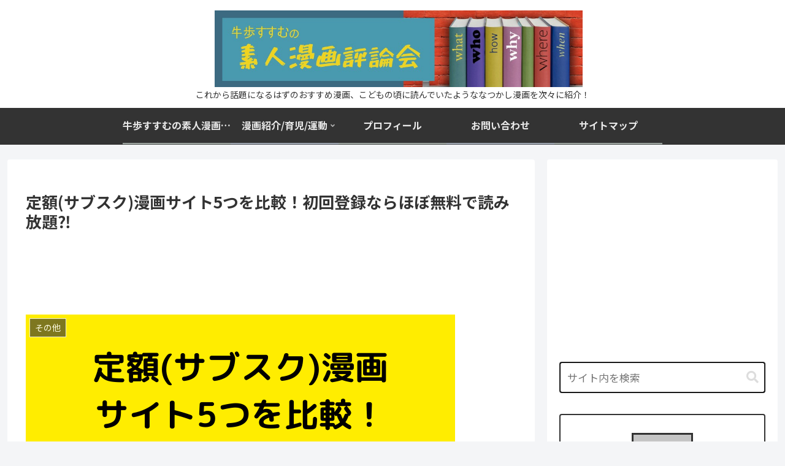

--- FILE ---
content_type: text/html; charset=utf-8
request_url: https://www.google.com/recaptcha/api2/aframe
body_size: 267
content:
<!DOCTYPE HTML><html><head><meta http-equiv="content-type" content="text/html; charset=UTF-8"></head><body><script nonce="w7JoBfMqyLRNVTynhsyB1g">/** Anti-fraud and anti-abuse applications only. See google.com/recaptcha */ try{var clients={'sodar':'https://pagead2.googlesyndication.com/pagead/sodar?'};window.addEventListener("message",function(a){try{if(a.source===window.parent){var b=JSON.parse(a.data);var c=clients[b['id']];if(c){var d=document.createElement('img');d.src=c+b['params']+'&rc='+(localStorage.getItem("rc::a")?sessionStorage.getItem("rc::b"):"");window.document.body.appendChild(d);sessionStorage.setItem("rc::e",parseInt(sessionStorage.getItem("rc::e")||0)+1);localStorage.setItem("rc::h",'1769732518570');}}}catch(b){}});window.parent.postMessage("_grecaptcha_ready", "*");}catch(b){}</script></body></html>

--- FILE ---
content_type: application/javascript
request_url: https://ad.jp.ap.valuecommerce.com/servlet/jsbanner?sid=3600621&pid=887351287
body_size: 931
content:
if(typeof(__vc_paramstr) === "undefined"){__vc_paramstr = "";}if(!__vc_paramstr && location.ancestorOrigins){__vc_dlist = location.ancestorOrigins;__vc_srcurl = "&_su="+encodeURIComponent(document.URL);__vc_dlarr = [];__vc_paramstr = "";for ( var i=0, l=__vc_dlist.length; l>i; i++ ) {__vc_dlarr.push(__vc_dlist[i]);}__vc_paramstr = "&_su="+encodeURIComponent(document.URL);if (__vc_dlarr.length){__vc_paramstr = __vc_paramstr + "&_dl=" + encodeURIComponent(__vc_dlarr.join(','));}}document.write("<A TARGET='_top' HREF='//ck.jp.ap.valuecommerce.com/servlet/referral?va=2267135&sid=3600621&pid=887351287&vcid=CWzPb7pa_TunWZ_Rt4JakLUBX3iTzcfDaaRAu3CHTJ-6kYwZH3LGw0jjVkKo9C05&vcpub=0.791692"+__vc_paramstr+"' rel='nofollow'><IMG BORDER=0 SRC='//i.imgvc.com/vc/images/00/22/97/ff.gif'></A>");

--- FILE ---
content_type: application/javascript
request_url: https://ad.jp.ap.valuecommerce.com/servlet/jsbanner?sid=3600621&pid=887351285
body_size: 929
content:
if(typeof(__vc_paramstr) === "undefined"){__vc_paramstr = "";}if(!__vc_paramstr && location.ancestorOrigins){__vc_dlist = location.ancestorOrigins;__vc_srcurl = "&_su="+encodeURIComponent(document.URL);__vc_dlarr = [];__vc_paramstr = "";for ( var i=0, l=__vc_dlist.length; l>i; i++ ) {__vc_dlarr.push(__vc_dlist[i]);}__vc_paramstr = "&_su="+encodeURIComponent(document.URL);if (__vc_dlarr.length){__vc_paramstr = __vc_paramstr + "&_dl=" + encodeURIComponent(__vc_dlarr.join(','));}}document.write("<A TARGET='_top' HREF='//ck.jp.ap.valuecommerce.com/servlet/referral?va=2266117&sid=3600621&pid=887351285&vcid=N7VauRvdj8N4-E5W6gdtZ9qvnWJ4R4Se70qy4ojpLMi9nEJaxcTPjd-q_u_RaD3X&vcpub=0.792263"+__vc_paramstr+"' rel='nofollow'><IMG BORDER=0 SRC='//i.imgvc.com/vc/images/00/22/94/05.gif'></A>");